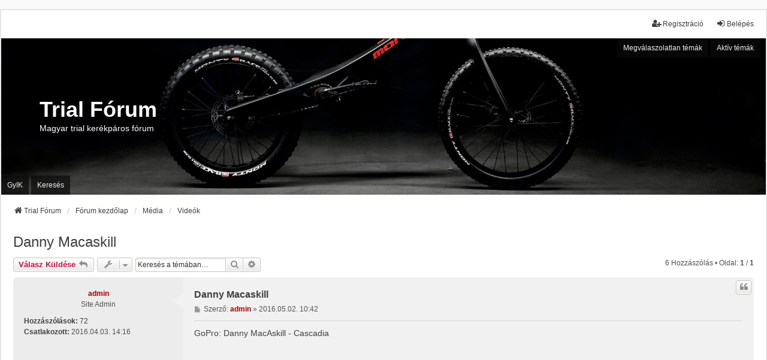

--- FILE ---
content_type: text/html; charset=UTF-8
request_url: https://trialforum.hu/viewtopic.php?p=118&sid=c70b7a06010e5eaa74ca96e020e8cff8
body_size: 6653
content:
<!DOCTYPE html>
<html dir="ltr" lang="hu">
<head>
<meta charset="utf-8" />
<meta http-equiv="X-UA-Compatible" content="IE=edge">
<meta name="viewport" content="width=device-width, initial-scale=1" />

<title>Danny Macaskill - Trial Fórum</title>

	<link rel="alternate" type="application/atom+xml" title="Csatorna - Trial Fórum" href="/app.php/feed?sid=0aeaa2e03e1837ea5450a5ebdc0707a7">			<link rel="alternate" type="application/atom+xml" title="Csatorna - Új témák" href="/app.php/feed/topics?sid=0aeaa2e03e1837ea5450a5ebdc0707a7">		<link rel="alternate" type="application/atom+xml" title="Csatorna - Fórum - Videók" href="/app.php/feed/forum/30?sid=0aeaa2e03e1837ea5450a5ebdc0707a7">	<link rel="alternate" type="application/atom+xml" title="Csatorna - Téma - Danny Macaskill" href="/app.php/feed/topic/38?sid=0aeaa2e03e1837ea5450a5ebdc0707a7">	
	<link rel="canonical" href="https://trialforum.hu/viewtopic.php?t=38">

<!--
	phpBB style name: we_universal
	Based on style:   prosilver (this is the default phpBB3 style)
	Original author:  Tom Beddard ( http://www.subBlue.com/ )
	Modified by:      nextgen ( http://xeronix.org/ )
	Modified by:      v12mike ( v12mike@ingenious.co.nz )
-->


<link href="./styles/prosilver/theme/stylesheet.css?assets_version=22" rel="stylesheet">
<link href="./assets/css/font-awesome.min.css?assets_version=22" rel="stylesheet">
<link href="./styles/we_universal/theme/common.css?assets_version=22" rel="stylesheet">
<link href="./styles/we_universal/theme/content.css?assets_version=22" rel="stylesheet">
<link href="./styles/we_universal/theme/cp.css?assets_version=22" rel="stylesheet">
<link href="./styles/we_universal/theme/forms.css?assets_version=22" rel="stylesheet">
<link href="./styles/we_universal/theme/colours.css?assets_version=22" rel="stylesheet">
<link href="./styles/we_universal/theme/responsive.css?assets_version=22" rel="stylesheet">
<link href="./styles/we_universal/theme/custom.css?assets_version=22" rel="stylesheet">




<!--[if lte IE 9]>
	<link href="./styles/prosilver/theme/tweaks.css?assets_version=22" rel="stylesheet">
<![endif]-->


<link href="./ext/phpbb/ads/styles/all/theme/phpbbads.css?assets_version=22" rel="stylesheet" media="screen" />



					<!-- Global site tag (gtag.js) - Google Analytics -->
		<script async src="https://www.googletagmanager.com/gtag/js?id=G-QSG8STMW5Y"></script>
		<script>
			window.dataLayer = window.dataLayer || [];
			function gtag(){dataLayer.push(arguments);}
			gtag('js', new Date());

			gtag('config', 'G-QSG8STMW5Y', {'anonymize_ip': true,});
		</script>
	
<!--[if lt IE 9]>
	<script src="./styles/we_universal/template/html5shiv.min.js"></script>
<![endif]-->

</head>
<body id="phpbb" class="nojs notouch section-viewtopic ltr  logged-out">


<div id="wrap" class="wrap">
	<a id="top" class="top-anchor" accesskey="t"></a>

	<div class="inventea-headerbar">
		<nav class="inventea-wrapper inventea-userbar">
			<div class="dropdown-container hidden inventea-mobile-dropdown-menu">
	<a href="#" class="dropdown-trigger inventea-toggle"><i class="icon fa fa-bars"></i></a>
	<div class="dropdown hidden">
	<div class="pointer"><div class="pointer-inner"></div></div>
	<ul class="dropdown-contents" role="menubar">

					<li>
				<a href="http://www.trialforum.hu" role="menuitem">
					<i class="icon fa fa-fw fa-home" aria-hidden="true"></i>
					<span>Trial Fórum</span>
				</a>
			</li>
		
		<li>
			<a href="./index.php?sid=0aeaa2e03e1837ea5450a5ebdc0707a7" role="menuitem">
				<i class="icon fa fa-fw fa-globe" aria-hidden="true"></i>
				<span>Fórum kezdőlap</span>
			</a>
		</li>		
		
		<li data-skip-responsive="true">
			<a id="menu_faq" href="/app.php/help/faq?sid=0aeaa2e03e1837ea5450a5ebdc0707a7" rel="help" title="Gyakran ismételt kérdések" role="menuitem">
				<i class="icon fa-question-circle fa-fw" aria-hidden="true"></i><span>GyIK</span>
			</a>
		</li>
		
					<li>
				<a href="./search.php?sid=0aeaa2e03e1837ea5450a5ebdc0707a7" role="menuitem">
					<i class="icon fa-search fa-fw" aria-hidden="true"></i><span>Keresés</span>
				</a>
			</li>

			
			
				

			<li>
				<a href="./search.php?search_id=unanswered&amp;sid=0aeaa2e03e1837ea5450a5ebdc0707a7" role="menuitem">
					<i class="icon fa-file-o fa-fw icon-gray" aria-hidden="true"></i><span>Megválaszolatlan témák</span>
				</a>
			</li>
			<li>
				<a href="./search.php?search_id=active_topics&amp;sid=0aeaa2e03e1837ea5450a5ebdc0707a7" role="menuitem">
					<i class="icon fa-file-o fa-fw icon-blue" aria-hidden="true"></i><span>Aktív témák</span>
				</a>
			</li>
			<li class="separator"></li>
		
		
										
				                    </ul>
    </div>
</div>


			<ul class="linklist bulletin inventea-user-menu" role="menubar">
																		<li class="small-icon rightside" data-skip-responsive="true"><a href="./ucp.php?mode=login&amp;redirect=viewtopic.php%3Fp%3D118&amp;sid=0aeaa2e03e1837ea5450a5ebdc0707a7" title="Belépés" accesskey="x" role="menuitem"><i class="icon fa-fw fa-sign-in" aria-hidden="true"></i>Belépés</a></li>
											<li class="small-icon rightside" data-skip-responsive="true"><a href="./ucp.php?mode=register&amp;sid=0aeaa2e03e1837ea5450a5ebdc0707a7" role="menuitem"><i class="icon fa-fw fa-user-plus" aria-hidden="true"></i>Regisztráció</a></li>
										
										
							</ul>
		</nav>
	</div>

		<div class="inventea-header inventea-wrapper">
			<header>
			
						<nav>
			<div class="inventea-posts-menu">
				<ul class="inventea-menu" role="menubar">
																														<li>
						<a href="./search.php?search_id=unanswered&amp;sid=0aeaa2e03e1837ea5450a5ebdc0707a7" role="menuitem">Megválaszolatlan témák</a>
					</li>
					<li>
						<a href="./search.php?search_id=active_topics&amp;sid=0aeaa2e03e1837ea5450a5ebdc0707a7" role="menuitem">Aktív témák</a>
					</li>
														</ul>
			</div>
			</nav>
			<div class="inventea-dashboard" role="banner">
				<a href="http://www.trialforum.hu" title="Trial Fórum">
					<div class="inventea-sitename">
						<h1>Trial Fórum</h1>
						<span>Magyar trial kerékpáros fórum</span>
					</div>
				</a>
				<img class="inventea-dashboard-image" src="./styles/we_universal/theme/images/dashboard.jpg?assets_version=22" alt="forum header image">
			</div>

			<nav>
				<div class="inventea-forum-menu">
					<ul class="inventea-menu" role="menubar">
												<li id="button_faq">
							<a href="/app.php/help/faq?sid=0aeaa2e03e1837ea5450a5ebdc0707a7" rel="help" title="Gyakran ismételt kérdések" role="menuitem">GyIK</a>
						</li>
												<li>
							<a href="./search.php?sid=0aeaa2e03e1837ea5450a5ebdc0707a7" role="menuitem">Keresés</a>
						</li>
																																			</ul>
				</div>
			</nav>
				</header>
	</div>

	<div class="inventea-wrapper inventea-content" role="main">
		
		<ul id="nav-breadcrumbs" class="linklist navlinks" role="menubar">
			
									
						<li class="breadcrumbs" itemscope itemtype="http://schema.org/BreadcrumbList">
									<span class="crumb"  itemtype="http://schema.org/ListItem" itemprop="itemListElement" itemscope><a href="http://www.trialforum.hu" itemtype="https://schema.org/Thing" itemprop="item" data-navbar-reference="home"><i class="icon fa-home fa-fw" aria-hidden="true"></i><span itemprop="name">Trial Fórum</span></a><meta itemprop="position" content="1" /></span>
												<span class="crumb"  itemtype="http://schema.org/ListItem" itemprop="itemListElement" itemscope><a href="./index.php?sid=0aeaa2e03e1837ea5450a5ebdc0707a7" itemtype="https://schema.org/Thing" itemprop="item" accesskey="h" data-navbar-reference="index"><span itemprop="name">Fórum kezdőlap</span></a><meta itemprop="position" content="2" /></span>					
																								<span class="crumb"  itemtype="http://schema.org/ListItem" itemprop="itemListElement" itemscope data-forum-id="29"><a href="./viewforum.php?f=29&amp;sid=0aeaa2e03e1837ea5450a5ebdc0707a7" itemtype="https://schema.org/Thing" itemprop="item"><span itemprop="name">Média</span></a><meta itemprop="position" content="3" /></span>
																													<span class="crumb"  itemtype="http://schema.org/ListItem" itemprop="itemListElement" itemscope data-forum-id="30"><a href="./viewforum.php?f=30&amp;sid=0aeaa2e03e1837ea5450a5ebdc0707a7" itemtype="https://schema.org/Thing" itemprop="item"><span itemprop="name">Videók</span></a><meta itemprop="position" content="4" /></span>
																</li>
					</ul>

		
		
<h2 class="topic-title"><a href="./viewtopic.php?t=38&amp;sid=0aeaa2e03e1837ea5450a5ebdc0707a7">Danny Macaskill</a></h2>
<!-- NOTE: remove the style="display: none" when you want to have the forum description on the topic body -->



<div class="action-bar bar-top">
	
			<a href="./posting.php?mode=reply&amp;t=38&amp;sid=0aeaa2e03e1837ea5450a5ebdc0707a7" class="button" title="Hozzászólás küldése">
							<span>Válasz küldése</span> <i class="icon fa-reply fa-fw" aria-hidden="true"></i>
					</a>
	
					<span class="responsive-hide">
					</span>
			<div class="dropdown-container dropdown-button-control topic-tools responsive-show">
			<span title="Téma eszközök" class="button button-secondary dropdown-trigger dropdown-select">
				<i class="icon fa-wrench fa-fw" aria-hidden="true"></i>
				<span class="caret"><i class="icon fa-sort-down fa-fw" aria-hidden="true"></i></span>
			</span>
			<div class="dropdown">
				<div class="pointer">
					<div class="pointer-inner"></div>
				</div>
				<ul class="dropdown-contents">
																																			<li>
						<a href="./viewtopic.php?t=38&amp;sid=0aeaa2e03e1837ea5450a5ebdc0707a7&amp;view=print" title="Nyomtatóbarát verzió" accesskey="p">
							<i class="icon fa-print fa-fw" aria-hidden="true"></i><span>Nyomtatóbarát verzió</span>
						</a>
					</li>
														</ul>
			</div>
		</div>
		
			<div class="search-box" role="search">
			<form method="get" id="topic-search" action="./search.php?sid=0aeaa2e03e1837ea5450a5ebdc0707a7">
			<fieldset>
				<input class="inputbox search tiny"  type="search" name="keywords" id="search_keywords" size="20" placeholder="Keresés a témában…" />
				<button class="button button-search" type="submit" title="Keresés">
					<i class="icon fa-search fa-fw" aria-hidden="true"></i><span class="sr-only">Keresés</span>
				</button>
				<a href="./search.php?sid=0aeaa2e03e1837ea5450a5ebdc0707a7" class="button button-search-end" title="Részletes keresés">
					<i class="icon fa-cog fa-fw" aria-hidden="true"></i><span class="sr-only">Részletes keresés</span>
				</a>
				<input type="hidden" name="t" value="38" />
<input type="hidden" name="sf" value="msgonly" />
<input type="hidden" name="sid" value="0aeaa2e03e1837ea5450a5ebdc0707a7" />

			</fieldset>
			</form>
		</div>
	
			<div class="pagination">
			6 hozzászólás
							&bull; Oldal: <strong>1</strong> / <strong>1</strong>
					</div>
		</div>




			<div id="p56" class="post has-profile bg2">
		<div class="inner">

		<dl class="postprofile" id="profile56">
			<dt class="has-profile-rank no-avatar">
				
				<div class="avatar-container">
																			</div>
								<a href="./memberlist.php?mode=viewprofile&amp;u=2&amp;sid=0aeaa2e03e1837ea5450a5ebdc0707a7" style="color: #AA0000;" class="username-coloured">admin</a>							</dt>

						<dd class="profile-rank">Site Admin</dd>			
		<dd class="profile-posts"><strong>Hozzászólások:</strong> <a href="./search.php?author_id=2&amp;sr=posts&amp;sid=0aeaa2e03e1837ea5450a5ebdc0707a7">72</a></dd>		<dd class="profile-joined"><strong>Csatlakozott:</strong> 2016.04.03. 14:16</dd>		
		
						
						
		</dl>

		<div class="postbody">
						<div id="post_content56">

						<h3 class="first"><a href="./viewtopic.php?p=56&amp;sid=0aeaa2e03e1837ea5450a5ebdc0707a7#p56">Danny Macaskill</a></h3>
													<ul class="post-buttons">
																																									<li>
							<a href="./posting.php?mode=quote&amp;p=56&amp;sid=0aeaa2e03e1837ea5450a5ebdc0707a7" title="Hozzászólás az előzmény idézésével" class="button button-icon-only">
								<i class="icon fa-quote-left fa-fw" aria-hidden="true"></i><span class="sr-only">Idézés</span>
							</a>
						</li>
														</ul>
							
						<p class="author">
									<a class="unread" href="./viewtopic.php?p=56&amp;sid=0aeaa2e03e1837ea5450a5ebdc0707a7#p56" title="Hozzászólás">
						<i class="icon fa-file fa-fw icon-lightgray icon-md" aria-hidden="true"></i><span class="sr-only">Hozzászólás</span>
					</a>
								<span class="responsive-hide">Szerző: <strong><a href="./memberlist.php?mode=viewprofile&amp;u=2&amp;sid=0aeaa2e03e1837ea5450a5ebdc0707a7" style="color: #AA0000;" class="username-coloured">admin</a></strong> &raquo; </span><time datetime="2016-05-02T08:42:49+00:00">2016.05.02. 10:42</time>
			</p>
			
			
			
			<div class="content">GoPro: Danny MacAskill - Cascadia<br>
<br>
<script language="Javascript">
var a = 'https://www.youtube.com/watch?v=GL0rbxB9Lqg';
var temp = new Array();
temp = a.split('?v=');
document.write('<object width="640" height="480"><param name="movie" value="http://www.youtube.com/v/%27%20+%20temp%5B1%5D%20+%20%27&amp;rel=0&amp;color1=0xd6d6d6&amp;color2=0xf0f0f0&amp;border=1"><param name="wmode" value="transparent"><embed src="http://www.youtube.com/v/%27%20+%20temp%5B1%5D%20+%20%27&amp;rel=0&amp;color1=0xd6d6d6&amp;color2=0xf0f0f0&amp;border=1" type="application/x-shockwave-flash" wmode="transparent" width="640" height="480"></object>');
</script></div>

			
			
									
									
						</div>

		</div>

				<div class="back2top">
						<a href="#top" class="top" title="Vissza a tetejére">
				<i class="icon fa-chevron-circle-up fa-fw icon-gray" aria-hidden="true"></i>
				<span class="sr-only">Vissza a tetejére</span>
			</a>
					</div>
		
		</div>
	</div>

	<hr class="divider" />
				
			<div id="p57" class="post has-profile bg1">
		<div class="inner">

		<dl class="postprofile" id="profile57">
			<dt class="has-profile-rank no-avatar">
				
				<div class="avatar-container">
																			</div>
								<a href="./memberlist.php?mode=viewprofile&amp;u=2&amp;sid=0aeaa2e03e1837ea5450a5ebdc0707a7" style="color: #AA0000;" class="username-coloured">admin</a>							</dt>

						<dd class="profile-rank">Site Admin</dd>			
		<dd class="profile-posts"><strong>Hozzászólások:</strong> <a href="./search.php?author_id=2&amp;sr=posts&amp;sid=0aeaa2e03e1837ea5450a5ebdc0707a7">72</a></dd>		<dd class="profile-joined"><strong>Csatlakozott:</strong> 2016.04.03. 14:16</dd>		
		
						
						
		</dl>

		<div class="postbody">
						<div id="post_content57">

						<h3 ><a href="./viewtopic.php?p=57&amp;sid=0aeaa2e03e1837ea5450a5ebdc0707a7#p57">Danny Macaskill: The Ridge</a></h3>
													<ul class="post-buttons">
																																									<li>
							<a href="./posting.php?mode=quote&amp;p=57&amp;sid=0aeaa2e03e1837ea5450a5ebdc0707a7" title="Hozzászólás az előzmény idézésével" class="button button-icon-only">
								<i class="icon fa-quote-left fa-fw" aria-hidden="true"></i><span class="sr-only">Idézés</span>
							</a>
						</li>
														</ul>
							
						<p class="author">
									<a class="unread" href="./viewtopic.php?p=57&amp;sid=0aeaa2e03e1837ea5450a5ebdc0707a7#p57" title="Hozzászólás">
						<i class="icon fa-file fa-fw icon-lightgray icon-md" aria-hidden="true"></i><span class="sr-only">Hozzászólás</span>
					</a>
								<span class="responsive-hide">Szerző: <strong><a href="./memberlist.php?mode=viewprofile&amp;u=2&amp;sid=0aeaa2e03e1837ea5450a5ebdc0707a7" style="color: #AA0000;" class="username-coloured">admin</a></strong> &raquo; </span><time datetime="2016-05-02T08:44:01+00:00">2016.05.02. 10:44</time>
			</p>
			
			
			
			<div class="content"><script language="Javascript">
var a = 'https://www.youtube.com/watch?v=xQ_IQS3VKjA';
var temp = new Array();
temp = a.split('?v=');
document.write('<object width="640" height="480"><param name="movie" value="http://www.youtube.com/v/%27%20+%20temp%5B1%5D%20+%20%27&amp;rel=0&amp;color1=0xd6d6d6&amp;color2=0xf0f0f0&amp;border=1"><param name="wmode" value="transparent"><embed src="http://www.youtube.com/v/%27%20+%20temp%5B1%5D%20+%20%27&amp;rel=0&amp;color1=0xd6d6d6&amp;color2=0xf0f0f0&amp;border=1" type="application/x-shockwave-flash" wmode="transparent" width="640" height="480"></object>');
</script></div>

			
			
									
									
						</div>

		</div>

				<div class="back2top">
						<a href="#top" class="top" title="Vissza a tetejére">
				<i class="icon fa-chevron-circle-up fa-fw icon-gray" aria-hidden="true"></i>
				<span class="sr-only">Vissza a tetejére</span>
			</a>
					</div>
		
		</div>
	</div>

	<hr class="divider" />
	
						<div id="p58" class="post has-profile bg2">
		<div class="inner">

		<dl class="postprofile" id="profile58">
			<dt class="has-profile-rank no-avatar">
				
				<div class="avatar-container">
																			</div>
								<a href="./memberlist.php?mode=viewprofile&amp;u=2&amp;sid=0aeaa2e03e1837ea5450a5ebdc0707a7" style="color: #AA0000;" class="username-coloured">admin</a>							</dt>

						<dd class="profile-rank">Site Admin</dd>			
		<dd class="profile-posts"><strong>Hozzászólások:</strong> <a href="./search.php?author_id=2&amp;sr=posts&amp;sid=0aeaa2e03e1837ea5450a5ebdc0707a7">72</a></dd>		<dd class="profile-joined"><strong>Csatlakozott:</strong> 2016.04.03. 14:16</dd>		
		
						
						
		</dl>

		<div class="postbody">
						<div id="post_content58">

						<h3 ><a href="./viewtopic.php?p=58&amp;sid=0aeaa2e03e1837ea5450a5ebdc0707a7#p58">Danny MacAskill's Imaginate</a></h3>
													<ul class="post-buttons">
																																									<li>
							<a href="./posting.php?mode=quote&amp;p=58&amp;sid=0aeaa2e03e1837ea5450a5ebdc0707a7" title="Hozzászólás az előzmény idézésével" class="button button-icon-only">
								<i class="icon fa-quote-left fa-fw" aria-hidden="true"></i><span class="sr-only">Idézés</span>
							</a>
						</li>
														</ul>
							
						<p class="author">
									<a class="unread" href="./viewtopic.php?p=58&amp;sid=0aeaa2e03e1837ea5450a5ebdc0707a7#p58" title="Hozzászólás">
						<i class="icon fa-file fa-fw icon-lightgray icon-md" aria-hidden="true"></i><span class="sr-only">Hozzászólás</span>
					</a>
								<span class="responsive-hide">Szerző: <strong><a href="./memberlist.php?mode=viewprofile&amp;u=2&amp;sid=0aeaa2e03e1837ea5450a5ebdc0707a7" style="color: #AA0000;" class="username-coloured">admin</a></strong> &raquo; </span><time datetime="2016-05-02T08:46:54+00:00">2016.05.02. 10:46</time>
			</p>
			
			
			
			<div class="content"><script language="Javascript">
var a = 'https://www.youtube.com/watch?v=Sv3xVOs7_No';
var temp = new Array();
temp = a.split('?v=');
document.write('<object width="640" height="480"><param name="movie" value="http://www.youtube.com/v/%27%20+%20temp%5B1%5D%20+%20%27&amp;rel=0&amp;color1=0xd6d6d6&amp;color2=0xf0f0f0&amp;border=1"><param name="wmode" value="transparent"><embed src="http://www.youtube.com/v/%27%20+%20temp%5B1%5D%20+%20%27&amp;rel=0&amp;color1=0xd6d6d6&amp;color2=0xf0f0f0&amp;border=1" type="application/x-shockwave-flash" wmode="transparent" width="640" height="480"></object>');
</script></div>

			
			
									
									
						</div>

		</div>

				<div class="back2top">
						<a href="#top" class="top" title="Vissza a tetejére">
				<i class="icon fa-chevron-circle-up fa-fw icon-gray" aria-hidden="true"></i>
				<span class="sr-only">Vissza a tetejére</span>
			</a>
					</div>
		
		</div>
	</div>

	<hr class="divider" />
	
						<div id="p59" class="post has-profile bg1">
		<div class="inner">

		<dl class="postprofile" id="profile59">
			<dt class="has-profile-rank no-avatar">
				
				<div class="avatar-container">
																			</div>
								<a href="./memberlist.php?mode=viewprofile&amp;u=2&amp;sid=0aeaa2e03e1837ea5450a5ebdc0707a7" style="color: #AA0000;" class="username-coloured">admin</a>							</dt>

						<dd class="profile-rank">Site Admin</dd>			
		<dd class="profile-posts"><strong>Hozzászólások:</strong> <a href="./search.php?author_id=2&amp;sr=posts&amp;sid=0aeaa2e03e1837ea5450a5ebdc0707a7">72</a></dd>		<dd class="profile-joined"><strong>Csatlakozott:</strong> 2016.04.03. 14:16</dd>		
		
						
						
		</dl>

		<div class="postbody">
						<div id="post_content59">

						<h3 ><a href="./viewtopic.php?p=59&amp;sid=0aeaa2e03e1837ea5450a5ebdc0707a7#p59">This is Drop and Roll</a></h3>
													<ul class="post-buttons">
																																									<li>
							<a href="./posting.php?mode=quote&amp;p=59&amp;sid=0aeaa2e03e1837ea5450a5ebdc0707a7" title="Hozzászólás az előzmény idézésével" class="button button-icon-only">
								<i class="icon fa-quote-left fa-fw" aria-hidden="true"></i><span class="sr-only">Idézés</span>
							</a>
						</li>
														</ul>
							
						<p class="author">
									<a class="unread" href="./viewtopic.php?p=59&amp;sid=0aeaa2e03e1837ea5450a5ebdc0707a7#p59" title="Hozzászólás">
						<i class="icon fa-file fa-fw icon-lightgray icon-md" aria-hidden="true"></i><span class="sr-only">Hozzászólás</span>
					</a>
								<span class="responsive-hide">Szerző: <strong><a href="./memberlist.php?mode=viewprofile&amp;u=2&amp;sid=0aeaa2e03e1837ea5450a5ebdc0707a7" style="color: #AA0000;" class="username-coloured">admin</a></strong> &raquo; </span><time datetime="2016-05-02T13:38:37+00:00">2016.05.02. 15:38</time>
			</p>
			
			
			
			<div class="content"><script language="Javascript">
var a = 'https://www.youtube.com/watch?v=bV0zxgDZUhI';
var temp = new Array();
temp = a.split('?v=');
document.write('<object width="640" height="480"><param name="movie" value="http://www.youtube.com/v/%27%20+%20temp%5B1%5D%20+%20%27&amp;rel=0&amp;color1=0xd6d6d6&amp;color2=0xf0f0f0&amp;border=1"><param name="wmode" value="transparent"><embed src="http://www.youtube.com/v/%27%20+%20temp%5B1%5D%20+%20%27&amp;rel=0&amp;color1=0xd6d6d6&amp;color2=0xf0f0f0&amp;border=1" type="application/x-shockwave-flash" wmode="transparent" width="640" height="480"></object>');
</script></div>

			
			
									
									
						</div>

		</div>

				<div class="back2top">
						<a href="#top" class="top" title="Vissza a tetejére">
				<i class="icon fa-chevron-circle-up fa-fw icon-gray" aria-hidden="true"></i>
				<span class="sr-only">Vissza a tetejére</span>
			</a>
					</div>
		
		</div>
	</div>

	<hr class="divider" />
	
						<div id="p61" class="post has-profile bg2">
		<div class="inner">

		<dl class="postprofile" id="profile61">
			<dt class="has-profile-rank no-avatar">
				
				<div class="avatar-container">
																			</div>
								<a href="./memberlist.php?mode=viewprofile&amp;u=2&amp;sid=0aeaa2e03e1837ea5450a5ebdc0707a7" style="color: #AA0000;" class="username-coloured">admin</a>							</dt>

						<dd class="profile-rank">Site Admin</dd>			
		<dd class="profile-posts"><strong>Hozzászólások:</strong> <a href="./search.php?author_id=2&amp;sr=posts&amp;sid=0aeaa2e03e1837ea5450a5ebdc0707a7">72</a></dd>		<dd class="profile-joined"><strong>Csatlakozott:</strong> 2016.04.03. 14:16</dd>		
		
						
						
		</dl>

		<div class="postbody">
						<div id="post_content61">

						<h3 ><a href="./viewtopic.php?p=61&amp;sid=0aeaa2e03e1837ea5450a5ebdc0707a7#p61">Re: Danny Macaskill</a></h3>
													<ul class="post-buttons">
																																									<li>
							<a href="./posting.php?mode=quote&amp;p=61&amp;sid=0aeaa2e03e1837ea5450a5ebdc0707a7" title="Hozzászólás az előzmény idézésével" class="button button-icon-only">
								<i class="icon fa-quote-left fa-fw" aria-hidden="true"></i><span class="sr-only">Idézés</span>
							</a>
						</li>
														</ul>
							
						<p class="author">
									<a class="unread" href="./viewtopic.php?p=61&amp;sid=0aeaa2e03e1837ea5450a5ebdc0707a7#p61" title="Hozzászólás">
						<i class="icon fa-file fa-fw icon-lightgray icon-md" aria-hidden="true"></i><span class="sr-only">Hozzászólás</span>
					</a>
								<span class="responsive-hide">Szerző: <strong><a href="./memberlist.php?mode=viewprofile&amp;u=2&amp;sid=0aeaa2e03e1837ea5450a5ebdc0707a7" style="color: #AA0000;" class="username-coloured">admin</a></strong> &raquo; </span><time datetime="2016-05-12T12:56:26+00:00">2016.05.12. 14:56</time>
			</p>
			
			
			
			<div class="content"><script language="Javascript">
var a = 'http://youtube.com/watch?v=8FNwzhfPCGw';
var temp = new Array();
temp = a.split('?v=');
document.write('<object width="640" height="480"><param name="movie" value="http://www.youtube.com/v/%27%20+%20temp%5B1%5D%20+%20%27&amp;rel=0&amp;color1=0xd6d6d6&amp;color2=0xf0f0f0&amp;border=1"><param name="wmode" value="transparent"><embed src="http://www.youtube.com/v/%27%20+%20temp%5B1%5D%20+%20%27&amp;rel=0&amp;color1=0xd6d6d6&amp;color2=0xf0f0f0&amp;border=1" type="application/x-shockwave-flash" wmode="transparent" width="640" height="480"></object>');
</script></div>

			
			
									
									
						</div>

		</div>

				<div class="back2top">
						<a href="#top" class="top" title="Vissza a tetejére">
				<i class="icon fa-chevron-circle-up fa-fw icon-gray" aria-hidden="true"></i>
				<span class="sr-only">Vissza a tetejére</span>
			</a>
					</div>
		
		</div>
	</div>

	<hr class="divider" />
	
						<div id="p118" class="post has-profile bg1">
		<div class="inner">

		<dl class="postprofile" id="profile118">
			<dt class="has-profile-rank no-avatar">
				
				<div class="avatar-container">
																			</div>
								<a href="./memberlist.php?mode=viewprofile&amp;u=2&amp;sid=0aeaa2e03e1837ea5450a5ebdc0707a7" style="color: #AA0000;" class="username-coloured">admin</a>							</dt>

						<dd class="profile-rank">Site Admin</dd>			
		<dd class="profile-posts"><strong>Hozzászólások:</strong> <a href="./search.php?author_id=2&amp;sr=posts&amp;sid=0aeaa2e03e1837ea5450a5ebdc0707a7">72</a></dd>		<dd class="profile-joined"><strong>Csatlakozott:</strong> 2016.04.03. 14:16</dd>		
		
						
						
		</dl>

		<div class="postbody">
						<div id="post_content118">

						<h3 ><a href="./viewtopic.php?p=118&amp;sid=0aeaa2e03e1837ea5450a5ebdc0707a7#p118">Re: Danny Macaskill</a></h3>
													<ul class="post-buttons">
																																									<li>
							<a href="./posting.php?mode=quote&amp;p=118&amp;sid=0aeaa2e03e1837ea5450a5ebdc0707a7" title="Hozzászólás az előzmény idézésével" class="button button-icon-only">
								<i class="icon fa-quote-left fa-fw" aria-hidden="true"></i><span class="sr-only">Idézés</span>
							</a>
						</li>
														</ul>
							
						<p class="author">
									<a class="unread" href="./viewtopic.php?p=118&amp;sid=0aeaa2e03e1837ea5450a5ebdc0707a7#p118" title="Hozzászólás">
						<i class="icon fa-file fa-fw icon-lightgray icon-md" aria-hidden="true"></i><span class="sr-only">Hozzászólás</span>
					</a>
								<span class="responsive-hide">Szerző: <strong><a href="./memberlist.php?mode=viewprofile&amp;u=2&amp;sid=0aeaa2e03e1837ea5450a5ebdc0707a7" style="color: #AA0000;" class="username-coloured">admin</a></strong> &raquo; </span><time datetime="2017-04-24T12:46:14+00:00">2017.04.24. 14:46</time>
			</p>
			
			
			
			<div class="content">8 éve, hogy az Inspired kerékpárok megjelentek online, de ez a videó Danny Macaskillel megunhatatlan.<br>
<script language="Javascript">
var a = 'https://www.youtube.com/watch?v=Z19zFlPah-o';
var temp = new Array();
temp = a.split('?v=');
document.write('<object width="640" height="480"><param name="movie" value="http://www.youtube.com/v/%27%20+%20temp%5B1%5D%20+%20%27&amp;rel=0&amp;color1=0xd6d6d6&amp;color2=0xf0f0f0&amp;border=1"><param name="wmode" value="transparent"><embed src="http://www.youtube.com/v/%27%20+%20temp%5B1%5D%20+%20%27&amp;rel=0&amp;color1=0xd6d6d6&amp;color2=0xf0f0f0&amp;border=1" type="application/x-shockwave-flash" wmode="transparent" width="640" height="480"></object>');
</script></div>

			
			
									
									
						</div>

		</div>

				<div class="back2top">
						<a href="#top" class="top" title="Vissza a tetejére">
				<i class="icon fa-chevron-circle-up fa-fw icon-gray" aria-hidden="true"></i>
				<span class="sr-only">Vissza a tetejére</span>
			</a>
					</div>
		
		</div>
	</div>

	<hr class="divider" />
	
			

	<div class="action-bar bar-bottom">
	
			<a href="./posting.php?mode=reply&amp;t=38&amp;sid=0aeaa2e03e1837ea5450a5ebdc0707a7" class="button" title="Hozzászólás küldése">
							<span>Válasz küldése</span> <i class="icon fa-reply fa-fw" aria-hidden="true"></i>
					</a>
		
				<span class="responsive-hide">
					</span>
			<div class="dropdown-container dropdown-button-control topic-tools responsive-show">
			<span title="Téma eszközök" class="button button-secondary dropdown-trigger dropdown-select">
				<i class="icon fa-wrench fa-fw" aria-hidden="true"></i>
				<span class="caret"><i class="icon fa-sort-down fa-fw" aria-hidden="true"></i></span>
			</span>
			<div class="dropdown">
				<div class="pointer">
					<div class="pointer-inner"></div>
				</div>
				<ul class="dropdown-contents">
																																			<li>
						<a href="./viewtopic.php?t=38&amp;sid=0aeaa2e03e1837ea5450a5ebdc0707a7&amp;view=print" title="Nyomtatóbarát verzió" accesskey="p">
							<i class="icon fa-print fa-fw" aria-hidden="true"></i><span>Nyomtatóbarát verzió</span>
						</a>
					</li>
														</ul>
			</div>
		</div>
	
			<form method="post" action="./viewtopic.php?t=38&amp;sid=0aeaa2e03e1837ea5450a5ebdc0707a7">
		<div class="dropdown-container dropdown-container-left dropdown-button-control sort-tools">
	<span title="Megjelenítési és rendezési beállítások" class="button button-secondary dropdown-trigger dropdown-select">
		<i class="icon fa-sort-amount-asc fa-fw" aria-hidden="true"></i>
		<span class="caret"><i class="icon fa-sort-down fa-fw" aria-hidden="true"></i></span>
	</span>
	<div class="dropdown hidden">
		<div class="pointer"><div class="pointer-inner"></div></div>
		<div class="dropdown-contents">
			<fieldset class="display-options">
							<label>Megjelenítés: <select name="st" id="st"><option value="0" selected="selected">Összes hozzászólás</option><option value="1">1 nap</option><option value="7">7 nap</option><option value="14">2 hét</option><option value="30">1 hónap</option><option value="90">3 hónap</option><option value="180">6 hónap</option><option value="365">1 év</option></select></label>
								<label>Rendezés: <select name="sk" id="sk"><option value="a">Szerző</option><option value="t" selected="selected">Elküldés ideje</option><option value="s">Téma</option></select></label>
				<label>Sorrend: <select name="sd" id="sd"><option value="a" selected="selected">Növekvő</option><option value="d">Csökkenő</option></select></label>
								<hr class="dashed" />
				<input type="submit" class="button2" name="sort" value="Mehet" />
						</fieldset>
		</div>
	</div>
</div>
		</form>
	
	
	
			<div class="pagination">
			6 hozzászólás
							&bull; Oldal: <strong>1</strong> / <strong>1</strong>
					</div>
	</div>


<div class="action-bar actions-jump">
		<p class="jumpbox-return">
		<a href="./viewforum.php?f=30&amp;sid=0aeaa2e03e1837ea5450a5ebdc0707a7" class="left-box arrow-left" accesskey="r">
			<i class="icon fa-angle-left fa-fw icon-black" aria-hidden="true"></i><span>Vissza: “Videók”</span>
		</a>
	</p>
	
		<div class="jumpbox dropdown-container dropdown-container-right dropdown-up dropdown-left dropdown-button-control" id="jumpbox">
			<span title="Ugrás" class="button button-secondary dropdown-trigger dropdown-select">
				<span>Ugrás</span>
				<span class="caret"><i class="icon fa-sort-down fa-fw" aria-hidden="true"></i></span>
			</span>
		<div class="dropdown">
			<div class="pointer"><div class="pointer-inner"></div></div>
			<ul class="dropdown-contents">
																				<li><a href="./viewforum.php?f=1&amp;sid=0aeaa2e03e1837ea5450a5ebdc0707a7" class="jumpbox-cat-link"> <span> Apróhirdetések</span></a></li>
																<li><a href="./viewforum.php?f=2&amp;sid=0aeaa2e03e1837ea5450a5ebdc0707a7" class="jumpbox-sub-link"><span class="spacer"></span> <span>&#8627; &nbsp; Eladó</span></a></li>
																<li><a href="./viewforum.php?f=3&amp;sid=0aeaa2e03e1837ea5450a5ebdc0707a7" class="jumpbox-sub-link"><span class="spacer"></span> <span>&#8627; &nbsp; Keresek</span></a></li>
																<li><a href="./viewforum.php?f=48&amp;sid=0aeaa2e03e1837ea5450a5ebdc0707a7" class="jumpbox-sub-link"><span class="spacer"></span> <span>&#8627; &nbsp; Ingyen elvihető</span></a></li>
																<li><a href="./viewforum.php?f=4&amp;sid=0aeaa2e03e1837ea5450a5ebdc0707a7" class="jumpbox-cat-link"> <span> Bike trial</span></a></li>
																<li><a href="./viewforum.php?f=5&amp;sid=0aeaa2e03e1837ea5450a5ebdc0707a7" class="jumpbox-sub-link"><span class="spacer"></span> <span>&#8627; &nbsp; Kezdőknek</span></a></li>
																<li><a href="./viewforum.php?f=42&amp;sid=0aeaa2e03e1837ea5450a5ebdc0707a7" class="jumpbox-sub-link"><span class="spacer"></span><span class="spacer"></span> <span>&#8627; &nbsp; Oktató videók</span></a></li>
																<li><a href="./viewforum.php?f=43&amp;sid=0aeaa2e03e1837ea5450a5ebdc0707a7" class="jumpbox-sub-link"><span class="spacer"></span><span class="spacer"></span> <span>&#8627; &nbsp; Chat</span></a></li>
																<li><a href="./viewforum.php?f=6&amp;sid=0aeaa2e03e1837ea5450a5ebdc0707a7" class="jumpbox-sub-link"><span class="spacer"></span> <span>&#8627; &nbsp; Trial rendezvények, versenyek</span></a></li>
																<li><a href="./viewforum.php?f=7&amp;sid=0aeaa2e03e1837ea5450a5ebdc0707a7" class="jumpbox-sub-link"><span class="spacer"></span> <span>&#8627; &nbsp; Trial pályák / helyek</span></a></li>
																<li><a href="./viewforum.php?f=11&amp;sid=0aeaa2e03e1837ea5450a5ebdc0707a7" class="jumpbox-sub-link"><span class="spacer"></span><span class="spacer"></span> <span>&#8627; &nbsp; Bács-Kiskun</span></a></li>
																<li><a href="./viewforum.php?f=12&amp;sid=0aeaa2e03e1837ea5450a5ebdc0707a7" class="jumpbox-sub-link"><span class="spacer"></span><span class="spacer"></span> <span>&#8627; &nbsp; Baranya</span></a></li>
																<li><a href="./viewforum.php?f=44&amp;sid=0aeaa2e03e1837ea5450a5ebdc0707a7" class="jumpbox-sub-link"><span class="spacer"></span><span class="spacer"></span><span class="spacer"></span> <span>&#8627; &nbsp; Pécs</span></a></li>
																<li><a href="./viewforum.php?f=13&amp;sid=0aeaa2e03e1837ea5450a5ebdc0707a7" class="jumpbox-sub-link"><span class="spacer"></span><span class="spacer"></span> <span>&#8627; &nbsp; Békés</span></a></li>
																<li><a href="./viewforum.php?f=50&amp;sid=0aeaa2e03e1837ea5450a5ebdc0707a7" class="jumpbox-sub-link"><span class="spacer"></span><span class="spacer"></span><span class="spacer"></span> <span>&#8627; &nbsp; Orosháza</span></a></li>
																<li><a href="./viewforum.php?f=14&amp;sid=0aeaa2e03e1837ea5450a5ebdc0707a7" class="jumpbox-sub-link"><span class="spacer"></span><span class="spacer"></span> <span>&#8627; &nbsp; Borsod-Abaúj-Zemplén</span></a></li>
																<li><a href="./viewforum.php?f=15&amp;sid=0aeaa2e03e1837ea5450a5ebdc0707a7" class="jumpbox-sub-link"><span class="spacer"></span><span class="spacer"></span> <span>&#8627; &nbsp; Csongrád</span></a></li>
																<li><a href="./viewforum.php?f=16&amp;sid=0aeaa2e03e1837ea5450a5ebdc0707a7" class="jumpbox-sub-link"><span class="spacer"></span><span class="spacer"></span> <span>&#8627; &nbsp; Fejér</span></a></li>
																<li><a href="./viewforum.php?f=17&amp;sid=0aeaa2e03e1837ea5450a5ebdc0707a7" class="jumpbox-sub-link"><span class="spacer"></span><span class="spacer"></span> <span>&#8627; &nbsp; Győr-Moson-Sopron</span></a></li>
																<li><a href="./viewforum.php?f=9&amp;sid=0aeaa2e03e1837ea5450a5ebdc0707a7" class="jumpbox-sub-link"><span class="spacer"></span><span class="spacer"></span> <span>&#8627; &nbsp; Hajdú Bihar</span></a></li>
																<li><a href="./viewforum.php?f=10&amp;sid=0aeaa2e03e1837ea5450a5ebdc0707a7" class="jumpbox-sub-link"><span class="spacer"></span><span class="spacer"></span><span class="spacer"></span> <span>&#8627; &nbsp; Debrecen</span></a></li>
																<li><a href="./viewforum.php?f=18&amp;sid=0aeaa2e03e1837ea5450a5ebdc0707a7" class="jumpbox-sub-link"><span class="spacer"></span><span class="spacer"></span> <span>&#8627; &nbsp; Heves</span></a></li>
																<li><a href="./viewforum.php?f=19&amp;sid=0aeaa2e03e1837ea5450a5ebdc0707a7" class="jumpbox-sub-link"><span class="spacer"></span><span class="spacer"></span> <span>&#8627; &nbsp; Jász-Nagykun-Szolnok</span></a></li>
																<li><a href="./viewforum.php?f=20&amp;sid=0aeaa2e03e1837ea5450a5ebdc0707a7" class="jumpbox-sub-link"><span class="spacer"></span><span class="spacer"></span> <span>&#8627; &nbsp; Komárom-Esztergom</span></a></li>
																<li><a href="./viewforum.php?f=49&amp;sid=0aeaa2e03e1837ea5450a5ebdc0707a7" class="jumpbox-sub-link"><span class="spacer"></span><span class="spacer"></span><span class="spacer"></span> <span>&#8627; &nbsp; Tata</span></a></li>
																<li><a href="./viewforum.php?f=21&amp;sid=0aeaa2e03e1837ea5450a5ebdc0707a7" class="jumpbox-sub-link"><span class="spacer"></span><span class="spacer"></span> <span>&#8627; &nbsp; Nógrád</span></a></li>
																<li><a href="./viewforum.php?f=22&amp;sid=0aeaa2e03e1837ea5450a5ebdc0707a7" class="jumpbox-sub-link"><span class="spacer"></span><span class="spacer"></span> <span>&#8627; &nbsp; Pest megye</span></a></li>
																<li><a href="./viewforum.php?f=46&amp;sid=0aeaa2e03e1837ea5450a5ebdc0707a7" class="jumpbox-sub-link"><span class="spacer"></span><span class="spacer"></span><span class="spacer"></span> <span>&#8627; &nbsp; Budapest</span></a></li>
																<li><a href="./viewforum.php?f=23&amp;sid=0aeaa2e03e1837ea5450a5ebdc0707a7" class="jumpbox-sub-link"><span class="spacer"></span><span class="spacer"></span> <span>&#8627; &nbsp; Somogy</span></a></li>
																<li><a href="./viewforum.php?f=24&amp;sid=0aeaa2e03e1837ea5450a5ebdc0707a7" class="jumpbox-sub-link"><span class="spacer"></span><span class="spacer"></span> <span>&#8627; &nbsp; Szabolcs-Szatmár-Bereg</span></a></li>
																<li><a href="./viewforum.php?f=25&amp;sid=0aeaa2e03e1837ea5450a5ebdc0707a7" class="jumpbox-sub-link"><span class="spacer"></span><span class="spacer"></span> <span>&#8627; &nbsp; Tolna</span></a></li>
																<li><a href="./viewforum.php?f=26&amp;sid=0aeaa2e03e1837ea5450a5ebdc0707a7" class="jumpbox-sub-link"><span class="spacer"></span><span class="spacer"></span> <span>&#8627; &nbsp; Vas</span></a></li>
																<li><a href="./viewforum.php?f=27&amp;sid=0aeaa2e03e1837ea5450a5ebdc0707a7" class="jumpbox-sub-link"><span class="spacer"></span><span class="spacer"></span> <span>&#8627; &nbsp; Veszprém megye</span></a></li>
																<li><a href="./viewforum.php?f=52&amp;sid=0aeaa2e03e1837ea5450a5ebdc0707a7" class="jumpbox-sub-link"><span class="spacer"></span><span class="spacer"></span><span class="spacer"></span> <span>&#8627; &nbsp; Litér</span></a></li>
																<li><a href="./viewforum.php?f=28&amp;sid=0aeaa2e03e1837ea5450a5ebdc0707a7" class="jumpbox-sub-link"><span class="spacer"></span><span class="spacer"></span> <span>&#8627; &nbsp; Zala</span></a></li>
																<li><a href="./viewforum.php?f=35&amp;sid=0aeaa2e03e1837ea5450a5ebdc0707a7" class="jumpbox-sub-link"><span class="spacer"></span> <span>&#8627; &nbsp; Hírek</span></a></li>
																<li><a href="./viewforum.php?f=51&amp;sid=0aeaa2e03e1837ea5450a5ebdc0707a7" class="jumpbox-sub-link"><span class="spacer"></span> <span>&#8627; &nbsp; Trial Klubbok / Egyesületek</span></a></li>
																<li><a href="./viewforum.php?f=29&amp;sid=0aeaa2e03e1837ea5450a5ebdc0707a7" class="jumpbox-cat-link"> <span> Média</span></a></li>
																<li><a href="./viewforum.php?f=30&amp;sid=0aeaa2e03e1837ea5450a5ebdc0707a7" class="jumpbox-sub-link"><span class="spacer"></span> <span>&#8627; &nbsp; Videók</span></a></li>
																<li><a href="./viewforum.php?f=31&amp;sid=0aeaa2e03e1837ea5450a5ebdc0707a7" class="jumpbox-sub-link"><span class="spacer"></span> <span>&#8627; &nbsp; Képek</span></a></li>
																<li><a href="./viewforum.php?f=32&amp;sid=0aeaa2e03e1837ea5450a5ebdc0707a7" class="jumpbox-sub-link"><span class="spacer"></span> <span>&#8627; &nbsp; Trialos honlapok</span></a></li>
																<li><a href="./viewforum.php?f=36&amp;sid=0aeaa2e03e1837ea5450a5ebdc0707a7" class="jumpbox-sub-link"><span class="spacer"></span><span class="spacer"></span> <span>&#8627; &nbsp; biketrial.hu</span></a></li>
																<li><a href="./viewforum.php?f=47&amp;sid=0aeaa2e03e1837ea5450a5ebdc0707a7" class="jumpbox-sub-link"><span class="spacer"></span><span class="spacer"></span> <span>&#8627; &nbsp; protrial.hu</span></a></li>
																<li><a href="./viewforum.php?f=37&amp;sid=0aeaa2e03e1837ea5450a5ebdc0707a7" class="jumpbox-sub-link"><span class="spacer"></span><span class="spacer"></span> <span>&#8627; &nbsp; dstreet.hu</span></a></li>
																<li><a href="./viewforum.php?f=39&amp;sid=0aeaa2e03e1837ea5450a5ebdc0707a7" class="jumpbox-sub-link"><span class="spacer"></span><span class="spacer"></span> <span>&#8627; &nbsp; gabitrial.hu</span></a></li>
																<li><a href="./viewforum.php?f=41&amp;sid=0aeaa2e03e1837ea5450a5ebdc0707a7" class="jumpbox-sub-link"><span class="spacer"></span><span class="spacer"></span> <span>&#8627; &nbsp; hegeshow.com</span></a></li>
																<li><a href="./viewforum.php?f=40&amp;sid=0aeaa2e03e1837ea5450a5ebdc0707a7" class="jumpbox-sub-link"><span class="spacer"></span><span class="spacer"></span> <span>&#8627; &nbsp; hegetrial.com</span></a></li>
																<li><a href="./viewforum.php?f=38&amp;sid=0aeaa2e03e1837ea5450a5ebdc0707a7" class="jumpbox-sub-link"><span class="spacer"></span><span class="spacer"></span> <span>&#8627; &nbsp; unicikli.hu</span></a></li>
																<li><a href="./viewforum.php?f=45&amp;sid=0aeaa2e03e1837ea5450a5ebdc0707a7" class="jumpbox-sub-link"><span class="spacer"></span><span class="spacer"></span> <span>&#8627; &nbsp; marinobike.com</span></a></li>
																<li><a href="./viewforum.php?f=33&amp;sid=0aeaa2e03e1837ea5450a5ebdc0707a7" class="jumpbox-cat-link"> <span> Off Topic</span></a></li>
																<li><a href="./viewforum.php?f=34&amp;sid=0aeaa2e03e1837ea5450a5ebdc0707a7" class="jumpbox-sub-link"><span class="spacer"></span> <span>&#8627; &nbsp; Chat</span></a></li>
											</ul>
		</div>
	</div>

	</div>


				
			</div>

	<div class="inventea-footer-wrapper">
		<div id="page-footer" class="inventea-footer" role="contentinfo">
			<nav>
	<ul id="nav-footer" class="nav-footer linklist" role="menubar">
		<li class="breadcrumbs">
							<span class="crumb"><a href="http://www.trialforum.hu" data-navbar-reference="home"><span>Trial Fórum</span></a></span>									<span class="crumb"><a href="./index.php?sid=0aeaa2e03e1837ea5450a5ebdc0707a7" data-navbar-reference="index"><span>Fórum kezdőlap</span></a></span>					</li>

				
				
					<li class="small-icon">
				<a href="./ucp.php?mode=delete_cookies&amp;sid=0aeaa2e03e1837ea5450a5ebdc0707a7" data-ajax="true" data-refresh="true" role="menuitem">Sütik törlése</a>
			</li>
		
				<li>Minden időpont <span title="Európa/Budapest">UTC+01:00</span> időzóna szerinti</li>
			</ul>
</nav>

			<footer class="inventea-credits">
								<p class="footer-row">
					<span class="footer-copyright">Powered by <a href="https://www.phpbb.com/">phpBB</a>&reg; Forum Software &copy; phpBB Limited</span>
				</p>
								<p class="footer-row">
					<span class="footer-copyright">Magyar fordítás © <a href="http://phpbb.hu/">Magyar phpBB Közösség</a></span>
				</p>
								<p class="footer-row">
					<span class="footer-copyright">Style <a href="https://phpbb.com/customise/db/style/we_universal">we_universal</a>  created by INVENTEA & v12mike</span>
				</p>
								<p class="footer-row" role="menu">
					<a class="footer-link" href="./ucp.php?mode=privacy&amp;sid=0aeaa2e03e1837ea5450a5ebdc0707a7" title="Adatvédelmi nyilatkozat" role="menuitem">
						<span class="footer-link-text">Adatvédelmi nyilatkozat</span>
					</a>
					|
					<a class="footer-link" href="./ucp.php?mode=terms&amp;sid=0aeaa2e03e1837ea5450a5ebdc0707a7" title="Használati feltételek" role="menuitem">
						<span class="footer-link-text">Használati feltételek</span>
					</a>
				</p>
											</footer>
		</div>
	</div>

	<div id="darkenwrapper" class="darkenwrapper" data-ajax-error-title="AJAX error" data-ajax-error-text="Hiba történt a kérés feldolgozása közben." data-ajax-error-text-abort="A felhasználó megszakította a műveletet." data-ajax-error-text-timeout="A kérésed idő túllépés miatt megszakadt; kérjük próbáld újra." data-ajax-error-text-parsererror="Hiba történt a kérés feldolgozása közben: a szerver érvénytelen választ küldött.">
		<div id="darken" class="darken">&nbsp;</div>
	</div>

	<div id="phpbb_alert" class="phpbb_alert" data-l-err="Hiba" data-l-timeout-processing-req="A kérés időtúllépés miatt nem teljesült.">
		<a href="#" class="alert_close">
			<i class="icon fa-times-circle fa-fw" aria-hidden="true"></i>
		</a>
	<h3 class="alert_title">&nbsp;</h3><p class="alert_text"></p>
	</div>
	<div id="phpbb_confirm" class="phpbb_alert">
		<a href="#" class="alert_close">
			<i class="icon fa-times-circle fa-fw" aria-hidden="true"></i>
		</a>
		<div class="alert_text"></div>
	</div>

<div>
	<a id="bottom" class="anchor" accesskey="z"></a>
	<img class="sr-only" aria-hidden="true" src="&#x2F;app.php&#x2F;cron&#x2F;cron.task.core.queue&#x3F;sid&#x3D;0aeaa2e03e1837ea5450a5ebdc0707a7" width="1" height="1" alt="">
</div>
</div>

<script src="./assets/javascript/jquery-3.6.0.min.js?assets_version=22"></script>
<script src="./assets/javascript/core.js?assets_version=22"></script>





<script src="./styles/prosilver/template/forum_fn.js?assets_version=22"></script>
<script src="./styles/prosilver/template/ajax.js?assets_version=22"></script>






</body>
</html>
